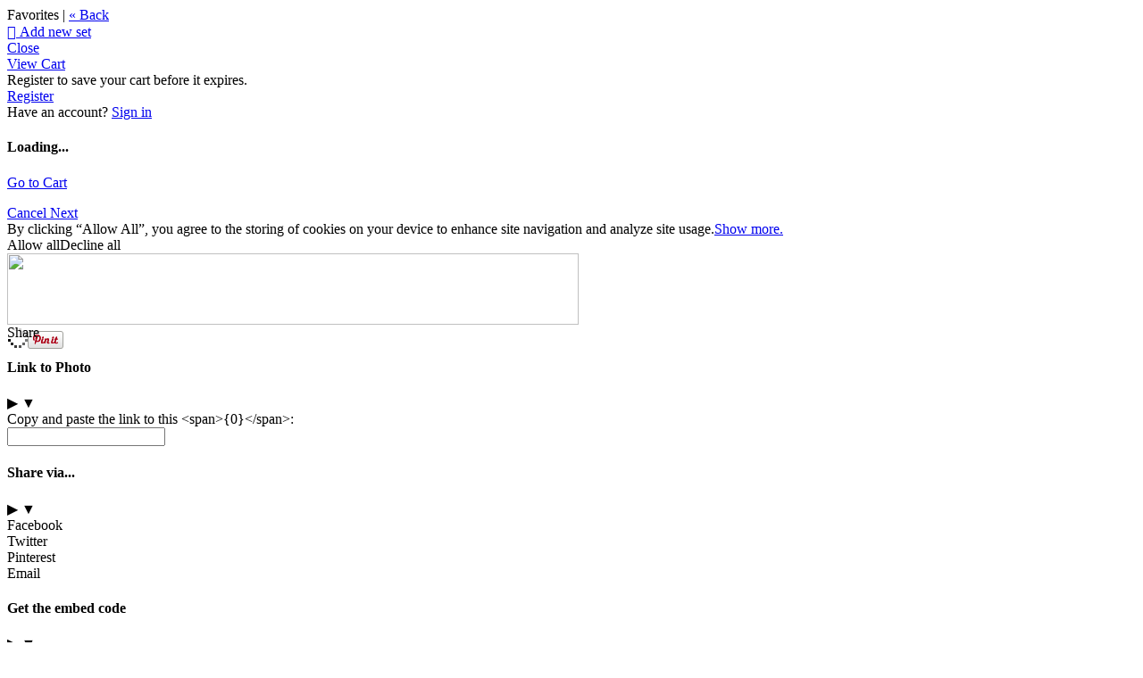

--- FILE ---
content_type: application/javascript; charset=UTF-8
request_url: https://eventphototracker.zenfolio.com/cdn-cgi/challenge-platform/h/b/scripts/jsd/d251aa49a8a3/main.js?
body_size: 8421
content:
window._cf_chl_opt={AKGCx8:'b'};~function(J6,bf,bc,bj,bA,bV,bq,bG,J0,J1){J6=Z,function(W,x,Jj,J5,b,J){for(Jj={W:633,x:628,b:491,J:527,M:485,E:492,D:469,e:659,h:414,Q:620,X:432,y:514},J5=Z,b=W();!![];)try{if(J=parseInt(J5(Jj.W))/1*(-parseInt(J5(Jj.x))/2)+-parseInt(J5(Jj.b))/3*(-parseInt(J5(Jj.J))/4)+-parseInt(J5(Jj.M))/5*(parseInt(J5(Jj.E))/6)+parseInt(J5(Jj.D))/7+-parseInt(J5(Jj.e))/8*(parseInt(J5(Jj.h))/9)+parseInt(J5(Jj.Q))/10*(parseInt(J5(Jj.X))/11)+parseInt(J5(Jj.y))/12,x===J)break;else b.push(b.shift())}catch(M){b.push(b.shift())}}(g,306256),bf=this||self,bc=bf[J6(437)],bj=null,bA=ba(),bV=function(E0,Mu,Ml,MU,MG,MV,JQ,x,b,J,M){return E0={W:612,x:593,b:476,J:444,M:591,E:624},Mu={W:611,x:641,b:431,J:557,M:663,E:540,D:558,e:611,h:540,Q:426,X:460,y:521,k:411,s:660,K:447,I:528,B:461,m:460,O:611,z:447,T:451,S:445,C:474,H:611,R:560,i:590,d:433,f:611,c:425,j:512,F:490,N:512,n:611},Ml={W:645,x:493},MU={W:635},MG={W:493,x:512,b:513,J:638,M:524,E:490,D:638,e:524,h:513,Q:549,X:635,y:593,k:667,s:586,K:411,I:494,B:482,m:447,O:566,z:521,T:562,S:600,C:412,H:653,R:411,i:521,d:611,f:460,c:566,j:472,F:411,N:483,n:611,L:553,v:638,Y:524,o:425,a:535,A:535,P:614,V:635,G:472,U:411,l:653,g0:635,g1:518,g2:411,g3:486,g4:636,g5:548,g6:579,g7:653,g8:411,g9:447,gg:440,gZ:589,gW:433},MV={W:554,x:520,b:639,J:411,M:635,E:494,D:482,e:532,h:411,Q:566},JQ=J6,x={'LEmpa':function(E,D){return E>D},'cKEWy':function(E,D){return E<<D},'kbslq':function(E,D){return E-D},'yOvcj':function(E,D){return D===E},'InzHk':JQ(E0.W),'dQqZT':function(E,D){return E==D},'mmTzu':function(E,D){return E+D},'Qutcl':function(E,D){return E>D},'dVkbD':JQ(E0.x),'sioNg':function(E,D){return E-D},'clApX':function(E,D){return E&D},'WhsfY':function(E,D){return E(D)},'lFjXr':function(E,D){return E==D},'VFGkG':function(E,D){return E(D)},'XZjpS':function(E,D){return E<D},'VjnmZ':function(E,D){return E-D},'jJhze':function(E,D){return E==D},'rcWYy':function(E,D){return E(D)},'GUhkl':function(E,D){return D===E},'LCpaG':JQ(E0.b),'RvICx':function(E,D){return E>D},'ITeOQ':function(E,D){return D==E},'vEtzo':function(E,D){return E(D)},'NoqxF':function(E,D){return D|E},'VSfSz':function(E,D){return D==E},'CVDld':function(E,D){return E==D},'LSUfw':function(E,D){return E-D},'ckvKG':function(E,D){return E(D)},'ONJPT':function(E,D){return E==D},'FVSjq':function(E,D){return D!==E},'sbpvf':JQ(E0.J),'pFtGX':function(E,D){return D==E},'LVhgl':function(E,D){return E(D)},'jShyb':function(E,D){return E<D},'jtoGV':function(E,D){return D*E},'vcVLF':function(E,D){return E>D},'ouIqe':function(E,D){return E==D},'ZQoiK':function(E,D){return E*D},'rJoZa':function(E,D){return D*E},'xkzNl':function(E,D){return E(D)},'acdXC':function(E,D){return E-D},'nfBnd':function(E,D){return D&E},'FbTHR':function(E,D){return E(D)}},b=String[JQ(E0.M)],J={'h':function(E,MP,JX){if(MP={W:621,x:512},JX=JQ,x[JX(MV.W)](JX(MV.x),x[JX(MV.b)])){for(F=0;N<n;b<<=1,Y==o-1?(a=0,A[JX(MV.J)](P(V)),G=0):U++,L++);for(l=g0[JX(MV.M)](0),g1=0;x[JX(MV.E)](8,g2);g4=x[JX(MV.D)](g5,1)|1.63&g6,g7==x[JX(MV.e)](g8,1)?(g9=0,gg[JX(MV.h)](gZ(gW)),gx=0):gb++,gJ>>=1,g3++);}else return x[JX(MV.Q)](null,E)?'':J.g(E,6,function(e,Jy){return Jy=JX,Jy(MP.W)[Jy(MP.x)](e)})},'g':function(E,D,Q,Jk,X,y,s,K,I,B,O,z,T,S,C,H,R,i){if(Jk=JQ,null==E)return'';for(y={},s={},K='',I=2,B=3,O=2,z=[],T=0,S=0,C=0;C<E[Jk(MG.W)];C+=1)if(H=E[Jk(MG.x)](C),Object[Jk(MG.b)][Jk(MG.J)][Jk(MG.M)](y,H)||(y[H]=B++,s[H]=!0),R=x[Jk(MG.E)](K,H),Object[Jk(MG.b)][Jk(MG.D)][Jk(MG.e)](y,R))K=R;else{if(Object[Jk(MG.h)][Jk(MG.D)][Jk(MG.e)](s,K)){if(x[Jk(MG.Q)](256,K[Jk(MG.X)](0))){if(Jk(MG.y)===x[Jk(MG.k)]){for(X=0;X<O;T<<=1,S==x[Jk(MG.s)](D,1)?(S=0,z[Jk(MG.K)](Q(T)),T=0):S++,X++);for(i=K[Jk(MG.X)](0),X=0;x[Jk(MG.I)](8,X);T=x[Jk(MG.B)](T,1)|x[Jk(MG.m)](i,1),x[Jk(MG.O)](S,D-1)?(S=0,z[Jk(MG.K)](x[Jk(MG.z)](Q,T)),T=0):S++,i>>=1,X++);}else if(x[Jk(MG.O)](Jk(MG.T),typeof S[Jk(MG.S)]))return M[Jk(MG.S)](function(){}),'p'}else{for(i=1,X=0;X<O;T=i|T<<1,x[Jk(MG.C)](S,D-1)?(S=0,z[Jk(MG.K)](x[Jk(MG.H)](Q,T)),T=0):S++,i=0,X++);for(i=K[Jk(MG.X)](0),X=0;16>X;T=T<<1.44|i&1,S==x[Jk(MG.s)](D,1)?(S=0,z[Jk(MG.R)](x[Jk(MG.i)](Q,T)),T=0):S++,i>>=1,X++);}I--,I==0&&(I=Math[Jk(MG.d)](2,O),O++),delete s[K]}else for(i=y[K],X=0;x[Jk(MG.f)](X,O);T=T<<1.22|i&1,x[Jk(MG.c)](S,x[Jk(MG.j)](D,1))?(S=0,z[Jk(MG.F)](x[Jk(MG.H)](Q,T)),T=0):S++,i>>=1,X++);K=(I--,x[Jk(MG.N)](0,I)&&(I=Math[Jk(MG.n)](2,O),O++),y[R]=B++,x[Jk(MG.L)](String,H))}if(K!==''){if(Object[Jk(MG.b)][Jk(MG.v)][Jk(MG.Y)](s,K)){if(x[Jk(MG.o)](x[Jk(MG.a)],x[Jk(MG.A)])){if(x[Jk(MG.P)](256,K[Jk(MG.V)](0))){for(X=0;X<O;T<<=1,S==x[Jk(MG.G)](D,1)?(S=0,z[Jk(MG.U)](x[Jk(MG.l)](Q,T)),T=0):S++,X++);for(i=K[Jk(MG.g0)](0),X=0;8>X;T=1.78&i|T<<1,x[Jk(MG.g1)](S,D-1)?(S=0,z[Jk(MG.g2)](x[Jk(MG.g3)](Q,T)),T=0):S++,i>>=1,X++);}else{for(i=1,X=0;X<O;T=x[Jk(MG.g4)](T<<1.33,i),x[Jk(MG.g5)](S,D-1)?(S=0,z[Jk(MG.F)](Q(T)),T=0):S++,i=0,X++);for(i=K[Jk(MG.g0)](0),X=0;16>X;T=x[Jk(MG.g4)](T<<1,1&i),x[Jk(MG.g6)](S,D-1)?(S=0,z[Jk(MG.U)](x[Jk(MG.g7)](Q,T)),T=0):S++,i>>=1,X++);}I--,0==I&&(I=Math[Jk(MG.d)](2,O),O++),delete s[K]}else return S[Jk(MG.X)](J)}else for(i=y[K],X=0;X<O;T=i&1|T<<1,D-1==S?(S=0,z[Jk(MG.g8)](Q(T)),T=0):S++,i>>=1,X++);I--,I==0&&O++}for(i=2,X=0;X<O;T=T<<1.26|x[Jk(MG.g9)](i,1),S==x[Jk(MG.gg)](D,1)?(S=0,z[Jk(MG.R)](Q(T)),T=0):S++,i>>=1,X++);for(;;)if(T<<=1,x[Jk(MG.g5)](S,D-1)){z[Jk(MG.F)](x[Jk(MG.gZ)](Q,T));break}else S++;return z[Jk(MG.gW)]('')},'j':function(E,Js){return Js=JQ,x[Js(Ml.W)](null,E)?'':E==''?null:J.i(E[Js(Ml.x)],32768,function(D,JK){return JK=Js,E[JK(MU.W)](D)})},'i':function(E,D,Q,JI,X,y,s,K,I,B,O,z,T,S,C,H,i,R){for(JI=JQ,X=[],y=4,s=4,K=3,I=[],z=Q(0),T=D,S=1,B=0;3>B;X[B]=B,B+=1);for(C=0,H=Math[JI(Mu.W)](2,2),O=1;H!=O;)if(x[JI(Mu.x)](JI(Mu.b),x[JI(Mu.J)]))R=z&T,T>>=1,x[JI(Mu.M)](0,T)&&(T=D,z=x[JI(Mu.E)](Q,S++)),C|=(x[JI(Mu.D)](0,R)?1:0)*O,O<<=1;else return![];switch(C){case 0:for(C=0,H=Math[JI(Mu.e)](2,8),O=1;H!=O;R=z&T,T>>=1,0==T&&(T=D,z=x[JI(Mu.h)](Q,S++)),C|=x[JI(Mu.Q)](x[JI(Mu.X)](0,R)?1:0,O),O<<=1);i=b(C);break;case 1:for(C=0,H=Math[JI(Mu.W)](2,16),O=1;H!=O;R=z&T,T>>=1,T==0&&(T=D,z=x[JI(Mu.y)](Q,S++)),C|=O*(0<R?1:0),O<<=1);i=b(C);break;case 2:return''}for(B=X[3]=i,I[JI(Mu.k)](i);;){if(x[JI(Mu.s)](S,E))return'';for(C=0,H=Math[JI(Mu.e)](2,K),O=1;H!=O;R=x[JI(Mu.K)](z,T),T>>=1,x[JI(Mu.I)](0,T)&&(T=D,z=Q(S++)),C|=x[JI(Mu.B)](x[JI(Mu.m)](0,R)?1:0,O),O<<=1);switch(i=C){case 0:for(C=0,H=Math[JI(Mu.O)](2,8),O=1;O!=H;R=x[JI(Mu.z)](z,T),T>>=1,T==0&&(T=D,z=Q(S++)),C|=x[JI(Mu.T)](x[JI(Mu.m)](0,R)?1:0,O),O<<=1);X[s++]=x[JI(Mu.S)](b,C),i=x[JI(Mu.C)](s,1),y--;break;case 1:for(C=0,H=Math[JI(Mu.H)](2,16),O=1;H!=O;R=x[JI(Mu.R)](z,T),T>>=1,0==T&&(T=D,z=Q(S++)),C|=(x[JI(Mu.D)](0,R)?1:0)*O,O<<=1);X[s++]=x[JI(Mu.i)](b,C),i=s-1,y--;break;case 2:return I[JI(Mu.d)]('')}if(0==y&&(y=Math[JI(Mu.f)](2,K),K++),X[i])i=X[i];else if(x[JI(Mu.c)](i,s))i=B+B[JI(Mu.j)](0);else return null;I[JI(Mu.k)](i),X[s++]=x[JI(Mu.F)](B,i[JI(Mu.N)](0)),y--,B=i,y==0&&(y=Math[JI(Mu.n)](2,K),K++)}}},M={},M[JQ(E0.E)]=J.h,M}(),bq={},bq[J6(421)]='o',bq[J6(596)]='s',bq[J6(441)]='u',bq[J6(582)]='z',bq[J6(446)]='n',bq[J6(546)]='I',bq[J6(575)]='b',bG=bq,bf[J6(569)]=function(W,x,J,M,Ep,EE,EM,Jz,E,h,Q,X,y,s,K){if(Ep={W:506,x:498,b:629,J:515,M:498,E:533,D:666,e:623,h:533,Q:510,X:594,y:564,k:493,s:597,K:581,I:595,B:618,m:595,O:435,z:574,T:578},EE={W:420,x:493,b:595,J:608,M:616,E:578},EM={W:513,x:638,b:524,J:411},Jz=J6,E={'uYqqS':function(I,B){return B===I},'CcHfM':function(I,B){return I+B},'DARaH':function(I,B){return I+B},'SiOgk':function(I,B){return I<B},'ZGSQC':function(I,B,O,z){return I(B,O,z)},'GGnsm':function(I,B){return I(B)},'OqVFu':Jz(Ep.W),'IwtTn':function(I,B){return I+B}},x===null||x===void 0)return M;for(h=bu(x),W[Jz(Ep.x)][Jz(Ep.b)]&&(h=h[Jz(Ep.J)](W[Jz(Ep.M)][Jz(Ep.b)](x))),h=W[Jz(Ep.E)][Jz(Ep.D)]&&W[Jz(Ep.e)]?W[Jz(Ep.h)][Jz(Ep.D)](new W[(Jz(Ep.e))](h)):function(I,Jr,B){for(Jr=Jz,I[Jr(EE.W)](),B=0;B<I[Jr(EE.x)];E[Jr(EE.b)](I[B],I[E[Jr(EE.J)](B,1)])?I[Jr(EE.M)](E[Jr(EE.E)](B,1),1):B+=1);return I}(h),Q='nAsAaAb'.split('A'),Q=Q[Jz(Ep.Q)][Jz(Ep.X)](Q),X=0;E[Jz(Ep.y)](X,h[Jz(Ep.k)]);y=h[X],s=E[Jz(Ep.s)](bl,W,x,y),E[Jz(Ep.K)](Q,s)?(K=E[Jz(Ep.I)]('s',s)&&!W[Jz(Ep.B)](x[y]),E[Jz(Ep.m)](E[Jz(Ep.O)],E[Jz(Ep.z)](J,y))?D(E[Jz(Ep.T)](J,y),s):K||D(J+y,x[y])):D(J+y,s),X++);return M;function D(I,B,JT){JT=Jz,Object[JT(EM.W)][JT(EM.x)][JT(EM.b)](M,B)||(M[B]=[]),M[B][JT(EM.J)](I)}},J0=J6(465)[J6(459)](';'),J1=J0[J6(510)][J6(594)](J0),bf[J6(640)]=function(x,J,EQ,Eh,JS,M,E,D,h,Q,X){for(EQ={W:504,x:567,b:662,J:493,M:468,E:411,D:443},Eh={W:504},JS=J6,M={},M[JS(EQ.W)]=function(k,s){return k+s},M[JS(EQ.x)]=function(k,s){return s===k},E=M,D=Object[JS(EQ.b)](J),h=0;h<D[JS(EQ.J)];h++)if(Q=D[h],Q==='f'&&(Q='N'),x[Q]){for(X=0;X<J[D[h]][JS(EQ.J)];E[JS(EQ.x)](-1,x[Q][JS(EQ.M)](J[D[h]][X]))&&(J1(J[D[h]][X])||x[Q][JS(EQ.E)]('o.'+J[D[h]][X])),X++);}else x[Q]=J[D[h]][JS(EQ.D)](function(y,JC){return JC=JS,E[JC(Eh.W)]('o.',y)})},J3();function bN(Jo,Jg,W){return Jo={W:665},Jg=J6,W={'ChFoG':function(x){return x()}},W[Jg(Jo.W)](bw)!==null}function bu(W,E8,JO,x){for(E8={W:515,x:662,b:530},JO=J6,x=[];null!==W;x=x[JO(E8.W)](Object[JO(E8.x)](W)),W=Object[JO(E8.b)](W));return x}function bv(JU,Jb,W,x){return JU={W:500,x:419,b:478},Jb=J6,W={'rRWTZ':function(b,J){return b(J)}},x=bf[Jb(JU.W)],Math[Jb(JU.x)](+W[Jb(JU.b)](atob,x.t))}function bl(x,J,M,E7,Jm,E,D,e,h){D=(E7={W:507,x:587,b:654,J:583,M:601,E:449,D:644,e:598,h:592,Q:627,X:507,y:630,k:513,s:638,K:524,I:411,B:421,m:601,O:562,z:600,T:600,S:533,C:519,H:598,R:592,i:627},Jm=J6,E={},E[Jm(E7.W)]=Jm(E7.x),E[Jm(E7.b)]=Jm(E7.J),E[Jm(E7.M)]=Jm(E7.E),E[Jm(E7.D)]=function(Q,X){return X==Q},E[Jm(E7.e)]=function(Q,X){return Q===X},E[Jm(E7.h)]=function(Q,X){return Q===X},E[Jm(E7.Q)]=function(Q,X){return X==Q},E);try{e=J[M]}catch(Q){if(D[Jm(E7.X)]===Jm(E7.y))h[Jm(E7.k)][Jm(E7.s)][Jm(E7.K)](Q,X)||(y[k]=[]),s[K][Jm(E7.I)](I);else return'i'}if(null==e)return e===void 0?'u':'x';if(Jm(E7.B)==typeof e){if(D[Jm(E7.b)]!==D[Jm(E7.m)])try{if(D[Jm(E7.D)](Jm(E7.O),typeof e[Jm(E7.z)]))return e[Jm(E7.T)](function(){}),'p'}catch(y){}else return}return x[Jm(E7.S)][Jm(E7.C)](e)?'a':D[Jm(E7.H)](e,x[Jm(E7.S)])?'D':e===!0?'T':D[Jm(E7.R)](!1,e)?'F':(h=typeof e,D[Jm(E7.i)](Jm(E7.O),h)?bU(x,e)?'N':'f':bG[h]||'?')}function bo(W,x,MZ,Mg,M9,M8,JM,b,J,M,e,h,E){if(MZ={W:448,x:496,b:500,J:642,M:454,E:423,D:577,e:427,h:539,Q:637,X:463,y:477,k:603,s:656,K:525,I:525,B:446,m:516,O:647,z:588,T:418,S:625,C:495,H:576,R:576,i:538,d:538,f:517,c:624,j:556},Mg={W:599,x:503},M9={W:536,x:536,b:646,J:542,M:570,E:561,D:536},M8={W:647},JM=J6,b={'suWev':function(D,e){return D<e},'aPJTO':function(D,e){return D(e)},'YovEp':function(D,e){return D+e},'LYcsD':function(D,e){return D(e)},'JuFhM':JM(MZ.W),'YpTUh':function(D,e){return D+e},'ObJWV':function(D,e){return D+e},'UDUKf':JM(MZ.x),'ZSGre':function(D){return D()}},J=bf[JM(MZ.b)],console[JM(MZ.J)](bf[JM(MZ.M)]),M=new bf[(JM(MZ.E))](),M[JM(MZ.D)](b[JM(MZ.e)],b[JM(MZ.h)](b[JM(MZ.Q)](JM(MZ.X),bf[JM(MZ.M)][JM(MZ.y)])+b[JM(MZ.k)],J.r)),J[JM(MZ.s)]){if(JM(MZ.K)!==JM(MZ.I))return e=x[JM(MZ.b)],!e?null:(h=e.i,typeof h!==JM(MZ.B)||b[JM(MZ.m)](h,30))?null:h;else M[JM(MZ.O)]=5e3,M[JM(MZ.z)]=function(JE){JE=JM,x(JE(M8.W))}}M[JM(MZ.T)]=function(Jp){Jp=JM,M[Jp(M9.W)]>=200&&M[Jp(M9.x)]<300?x(Jp(M9.b)):b[Jp(M9.J)](x,b[Jp(M9.M)](Jp(M9.E),M[Jp(M9.D)]))},M[JM(MZ.S)]=function(JD){JD=JM,b[JD(Mg.W)](x,JD(Mg.x))},E={'t':b[JM(MZ.C)](bv),'lhr':bc[JM(MZ.H)]&&bc[JM(MZ.R)][JM(MZ.i)]?bc[JM(MZ.H)][JM(MZ.d)]:'','api':J[JM(MZ.s)]?!![]:![],'c':bN(),'payload':W},M[JM(MZ.f)](bV[JM(MZ.c)](JSON[JM(MZ.j)](E)))}function Z(W,x,b,J){return W=W-411,b=g(),J=b[W],J}function bF(W,JL,Jn,J7,x,b){JL={W:499,x:417,b:550,J:439},Jn={W:562,x:475},J7=J6,x={'dNMOu':function(J,M){return J(M)},'UypuU':function(J){return J()},'RMfCf':function(J,M,E){return J(M,E)},'YVLRv':J7(JL.W)},b=x[J7(JL.x)](J2),x[J7(JL.b)](bo,b.r,function(J,J8){J8=J7,typeof W===J8(Jn.W)&&x[J8(Jn.x)](W,J),bn()}),b.e&&x[J7(JL.b)](bP,x[J7(JL.J)],b.e)}function ba(MW,Je){return MW={W:664},Je=J6,crypto&&crypto[Je(MW.W)]?crypto[Je(MW.W)]():''}function J4(J,M,EF,Jf,E,D,e,Ej,h){if(EF={W:537,x:509,b:555,J:646,M:487,E:480,D:497,e:551,h:609,Q:413,X:656,y:559,k:487,s:534,K:604,I:481,B:555,m:571,O:622,z:631,T:489,S:537,C:493,H:534,R:481,i:450},Jf=J6,E={},E[Jf(EF.W)]=function(Q,X){return X==Q},E[Jf(EF.x)]=function(Q,X){return X===Q},E[Jf(EF.b)]=Jf(EF.J),E[Jf(EF.M)]=Jf(EF.E),E[Jf(EF.D)]=Jf(EF.e),E[Jf(EF.h)]=Jf(EF.Q),D=E,!J[Jf(EF.X)])return;if(D[Jf(EF.x)](M,D[Jf(EF.b)])){if(Jf(EF.y)!==D[Jf(EF.k)])e={},e[Jf(EF.s)]=Jf(EF.e),e[Jf(EF.K)]=J.r,e[Jf(EF.I)]=D[Jf(EF.B)],bf[Jf(EF.m)][Jf(EF.O)](e,'*');else return h[Jf(EF.z)]()<J}else if(Jf(EF.T)!==Jf(EF.T))return Ej={W:635},null==E?'':D[Jf(EF.S)]('',D)?null:e.i(h[Jf(EF.C)],32768,function(k,Jc){return Jc=Jf,X[Jc(Ej.W)](k)});else h={},h[Jf(EF.H)]=D[Jf(EF.D)],h[Jf(EF.K)]=J.r,h[Jf(EF.R)]=D[Jf(EF.h)],h[Jf(EF.i)]=M,bf[Jf(EF.m)][Jf(EF.O)](h,'*')}function bw(Jv,J9,W,x){return Jv={W:500,x:446},J9=J6,W=bf[J9(Jv.W)],!W?null:(x=W.i,typeof x!==J9(Jv.x)||x<30)?null:x}function bU(x,J,E1,JB,M,E){return E1={W:545,x:466,b:541,J:513,M:434,E:524,D:468,e:545},JB=J6,M={},M[JB(E1.W)]=JB(E1.x),E=M,J instanceof x[JB(E1.b)]&&0<x[JB(E1.b)][JB(E1.J)][JB(E1.M)][JB(E1.E)](J)[JB(E1.D)](E[JB(E1.e)])}function g(Ew){return Ew='/b/ov1/0.4110613832791908:1769358248:3KTppC2twT8kV9GtD_hgO0oX6qwXHj7MeuoQcpCLxL0/,50WnILzj,vEtzo,ozPFR,aUjz8,PFYbs,mmTzu,15qPCpiD,67590PlAxNv,length,LEmpa,ZSGre,/jsd/oneshot/d251aa49a8a3/0.4110613832791908:1769358248:3KTppC2twT8kV9GtD_hgO0oX6qwXHj7MeuoQcpCLxL0/,LBump,Object,error on cf_chl_props,__CF$cv$params,NLOnk,ioTHb,xhr-error,dxXwN,ZYkMv,d.cookie,kQcEv,removeChild,pJtlU,includes,lOpIF,charAt,prototype,671712sYgIJS,concat,suWev,send,ITeOQ,isArray,hbLUr,WhsfY,errorInfoObject,GEWZf,call,GMiUY,appendChild,454488OcaVSn,ouIqe,VjLPL,getPrototypeOf,eZBGl,kbslq,Array,source,LCpaG,status,QvIez,href,YpTUh,LVhgl,Function,aPJTO,chctx,style,fkLTJ,bigint,5|2|3|0|4|6|1|7,VSfSz,Qutcl,RMfCf,cloudflare-invisible,pMoat,rcWYy,yOvcj,RwdWR,stringify,sbpvf,jShyb,CAFXQ,nfBnd,http-code:,function,Yvghu,SiOgk,tgWre,dQqZT,trrPj,readyState,pRIb1,YovEp,parent,iframe,AdeF3,IwtTn,boolean,location,open,DARaH,CVDld,CnwA5,GGnsm,symbol,acSCl,now,loading,sioNg,jjYUV,ontimeout,ckvKG,FbTHR,fromCharCode,zvPhg,WUPbv,bind,uYqqS,string,ZGSQC,eADCM,LYcsD,catch,KQISt,dxmPO,UDUKf,sid,WfXGU,VPeWn,contentWindow,CcHfM,BMllG,dCZxO,pow,iUHOs,eDiHm,RvICx,PmmhJ,splice,BnVkc,isNaN,body,160OfnLkf,FhsRIqbYNkQwMKWDXBVc80HvC5iyegdJfSujltmn9-r6x3+pPAz4E7O1U$GoTLa2Z,postMessage,Set,slfNZVNXZQc,onerror,uvPBX,oAFdR,198106fmDqSH,getOwnPropertyNames,XsVGu,random,display: none,5RtuSFZ,XKLrI,charCodeAt,NoqxF,ObJWV,hasOwnProperty,InzHk,rxvNi8,FVSjq,log,JBxy9,HqEdb,ONJPT,success,timeout,navigator,LRmiB4,vOYBW,gRHLR,DOMContentLoaded,VFGkG,gjaxC,XHXci,api,ykzqW,SSTpq3,32DSbIGA,vcVLF,kGoUn,keys,pFtGX,randomUUID,ChFoG,from,dVkbD,push,lFjXr,error,1358451NbJpdo,BdghX,fpjmD,UypuU,onload,floor,sort,object,QYRMY,XMLHttpRequest,onreadystatechange,GUhkl,jtoGV,JuFhM,wpEzB,addEventListener,ZKplG,Ffcwg,397705NfqWov,join,toString,OqVFu,contentDocument,document,createElement,YVLRv,LSUfw,undefined,oEyyd,map,LIJqo,xkzNl,number,clApX,POST,mcCcV,detail,rJoZa,jboeP,clientInformation,_cf_chl_opt,TYlZ6,EMjUx,jsd,lBsHK,split,XZjpS,ZQoiK,OtRUg,/cdn-cgi/challenge-platform/h/,EsFoB,_cf_chl_opt;JJgc4;PJAn2;kJOnV9;IWJi4;OHeaY1;DqMg0;FKmRv9;LpvFx1;cAdz2;PqBHf2;nFZCC5;ddwW5;pRIb1;rxvNi8;RrrrA2;erHi9,[native code],GqZTJ,indexOf,2207527HbyXdr,tabIndex,pkLOA2,VjnmZ,/invisible/jsd,acdXC,dNMOu,epQgU,AKGCx8,rRWTZ,keJQC,txxQY,event,cKEWy,jJhze'.split(','),g=function(){return Ew},g()}function bL(W,Jq,Jx){return Jq={W:631},Jx=J6,Math[Jx(Jq.W)]()<W}function J2(Ey,JH,b,J,M,E,D,X,h){b=(Ey={W:453,x:436,b:661,J:650,M:438,E:572,D:544,e:632,h:470,Q:619,X:526,y:607,k:464,s:452,K:648,I:430,B:619,m:508},JH=J6,{'EsFoB':function(Q,X,y,k,s){return Q(X,y,k,s)},'jboeP':JH(Ey.W),'ZKplG':JH(Ey.x)});try{return JH(Ey.b)!==JH(Ey.J)?(J=bc[JH(Ey.M)](JH(Ey.E)),J[JH(Ey.D)]=JH(Ey.e),J[JH(Ey.h)]='-1',bc[JH(Ey.Q)][JH(Ey.X)](J),M=J[JH(Ey.y)],E={},E=pRIb1(M,M,'',E),E=b[JH(Ey.k)](pRIb1,M,M[b[JH(Ey.s)]]||M[JH(Ey.K)],'n.',E),E=pRIb1(M,J[b[JH(Ey.I)]],'d.',E),bc[JH(Ey.B)][JH(Ey.m)](J),D={},D.r=E,D.e=null,D):(X={},X.r={},X.e=X,X)}catch(X){return h={},h.r={},h.e=X,h}}function bP(M,E,MJ,Jh,D,h,Q,X,y,k,s,K,I,B,m,O){if(MJ={W:565,x:562,b:606,J:422,M:529,E:448,D:605,e:617,h:484,Q:563,X:565,y:573,k:455,s:547,K:459,I:577,B:580,m:454,O:580,z:658,T:658,S:649,C:454,H:649,R:471,i:488,d:643,f:605,c:463,j:477,F:617,N:473,n:423,L:647,v:500,Y:588,o:522,a:543,A:534,P:457,V:517,G:624},Jh=J6,D={},D[Jh(MJ.W)]=Jh(MJ.x),D[Jh(MJ.b)]=Jh(MJ.J),D[Jh(MJ.M)]=Jh(MJ.E),D[Jh(MJ.D)]=function(z,T){return z+T},D[Jh(MJ.e)]=Jh(MJ.h),h=D,!bL(0)){if(Jh(MJ.Q)===h[Jh(MJ.b)])typeof M===h[Jh(MJ.X)]&&h(Q),e();else return![]}X=(Q={},Q[Jh(MJ.y)]=M,Q[Jh(MJ.k)]=E,Q);try{for(y=Jh(MJ.s)[Jh(MJ.K)]('|'),k=0;!![];){switch(y[k++]){case'0':B[Jh(MJ.I)](h[Jh(MJ.M)],I);continue;case'1':K=(s={},s[Jh(MJ.B)]=bf[Jh(MJ.m)][Jh(MJ.O)],s[Jh(MJ.z)]=bf[Jh(MJ.m)][Jh(MJ.T)],s[Jh(MJ.S)]=bf[Jh(MJ.C)][Jh(MJ.H)],s[Jh(MJ.R)]=bf[Jh(MJ.m)][Jh(MJ.i)],s[Jh(MJ.d)]=bA,s);continue;case'2':I=h[Jh(MJ.f)](Jh(MJ.c),bf[Jh(MJ.C)][Jh(MJ.j)])+h[Jh(MJ.F)]+m.r+Jh(MJ.N);continue;case'3':B=new bf[(Jh(MJ.n))]();continue;case'4':B[Jh(MJ.L)]=2500;continue;case'5':m=bf[Jh(MJ.v)];continue;case'6':B[Jh(MJ.Y)]=function(){};continue;case'7':O={},O[Jh(MJ.o)]=X,O[Jh(MJ.a)]=K,O[Jh(MJ.A)]=Jh(MJ.P),B[Jh(MJ.V)](bV[Jh(MJ.G)](O));continue}break}}catch(T){}}function J3(Ed,Et,EH,JR,W,x,b,J,D,M){if(Ed={W:585,x:511,b:652,J:500,M:568,E:505,D:428,e:462,h:615,Q:467,X:479,y:411,k:458,s:635,K:442,I:467,B:657,m:610,O:429,z:655,T:651,S:502,C:429,H:416,R:600,i:634,d:531,f:523,c:424},Et={W:615,x:655,b:568,J:505,M:424},EH={W:655,x:501,b:626,J:610,M:602},JR=J6,W={'dCZxO':function(E,D){return E(D)},'XHXci':function(E,D){return D!==E},'GqZTJ':function(E,D){return E==D},'keJQC':function(E,D){return E-D},'lBsHK':function(E,D){return E(D)},'oEyyd':function(E,D){return E>D},'ykzqW':function(E,D){return E-D},'PmmhJ':function(E){return E()},'ZYkMv':JR(Ed.W),'gRHLR':JR(Ed.x),'fpjmD':JR(Ed.b),'XKLrI':function(E,D){return E!==D}},x=bf[JR(Ed.J)],!x)return;if(!bY())return;if(b=![],J=function(Er,Jt,E){if(Er={W:610},Jt=JR,E={'dxmPO':function(D,e,Ji){return Ji=Z,W[Ji(Er.W)](D,e)}},!b){if(W[Jt(EH.W)](Jt(EH.x),Jt(EH.b))){if(b=!![],!bY())return;W[Jt(EH.J)](bF,function(D){J4(x,D)})}else if(!D){if(k=!![],!s())return;E[Jt(EH.M)](K,function(T){m(O,T)})}}},bc[JR(Ed.M)]!==W[JR(Ed.E)]){if(JR(Ed.D)!==JR(Ed.e))W[JR(Ed.h)](J);else{for(f=0;c<j;N<<=1,W[JR(Ed.Q)](n,W[JR(Ed.X)](L,1))?(v=0,Y[JR(Ed.y)](W[JR(Ed.k)](o,a)),A=0):P++,F++);for(D=V[JR(Ed.s)](0),G=0;W[JR(Ed.K)](8,U);g0=D&1.39|g1<<1,W[JR(Ed.I)](g2,W[JR(Ed.B)](g3,1))?(g4=0,g5[JR(Ed.y)](W[JR(Ed.m)](g6,g7)),g8=0):g9++,D>>=1,l++);}}else if(bf[JR(Ed.O)]){if(W[JR(Ed.z)](W[JR(Ed.T)],JR(Ed.S)))bc[JR(Ed.C)](W[JR(Ed.H)],J);else return x[JR(Ed.R)](function(){}),'p'}else if(W[JR(Ed.i)](JR(Ed.d),JR(Ed.f)))M=bc[JR(Ed.c)]||function(){},bc[JR(Ed.c)]=function(Jd){Jd=JR,W[Jd(Et.W)](M),W[Jd(Et.x)](bc[Jd(Et.b)],W[Jd(Et.J)])&&(bc[Jd(Et.M)]=M,J())};else return null}function bn(JV,JP,JZ,W,x){if(JV={W:552,x:456},JP={W:552},JZ=J6,W={'pMoat':function(b){return b()},'EMjUx':function(b,J,M){return b(J,M)}},x=W[JZ(JV.W)](bw),null===x)return;bj=(bj&&clearTimeout(bj),W[JZ(JV.x)](setTimeout,function(JW){JW=JZ,W[JW(JP.W)](bF)},1e3*x))}function bY(M0,JJ,W,x,b,J){return M0={W:415,x:419,b:613,J:584},JJ=J6,W={'BdghX':function(M){return M()},'eDiHm':function(M,E){return M/E}},x=3600,b=W[JJ(M0.W)](bv),J=Math[JJ(M0.x)](W[JJ(M0.b)](Date[JJ(M0.J)](),1e3)),J-b>x?![]:!![]}}()